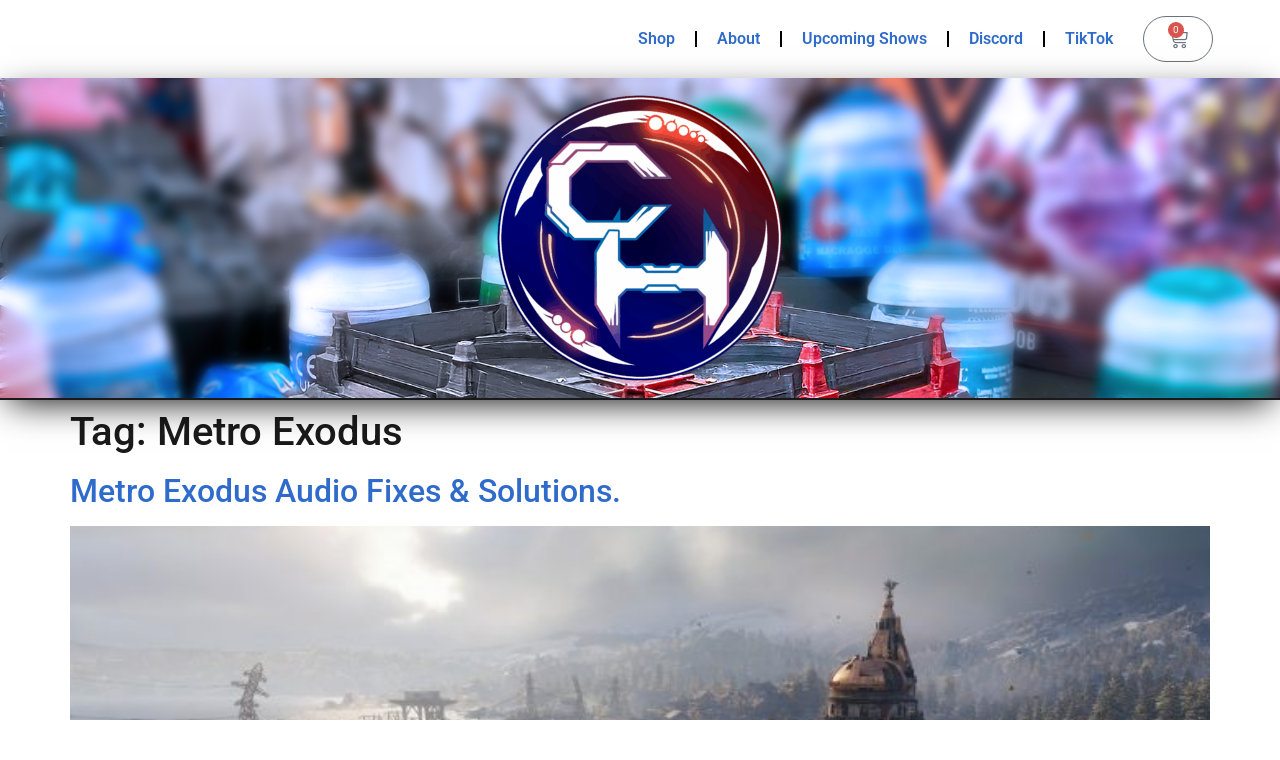

--- FILE ---
content_type: text/html; charset=UTF-8
request_url: https://chaoshour.com/tag/metro-exodus/
body_size: 13477
content:
<!doctype html>
<html lang="en-GB">
<head>
	<meta charset="UTF-8">
	<meta name="viewport" content="width=device-width, initial-scale=1">
	<link rel="profile" href="https://gmpg.org/xfn/11">
	<title>Metro Exodus &#8211; Chaos Hour</title>
<meta name='robots' content='max-image-preview:large' />
	<style>img:is([sizes="auto" i], [sizes^="auto," i]) { contain-intrinsic-size: 3000px 1500px }</style>
	<script>window._wca = window._wca || [];</script>
<link rel='dns-prefetch' href='//stats.wp.com' />
<link rel='dns-prefetch' href='//www.googletagmanager.com' />
<link rel="alternate" type="application/rss+xml" title="Chaos Hour &raquo; Feed" href="https://chaoshour.com/feed/" />
<link rel="alternate" type="application/rss+xml" title="Chaos Hour &raquo; Comments Feed" href="https://chaoshour.com/comments/feed/" />
<link rel="alternate" type="application/rss+xml" title="Chaos Hour &raquo; Metro Exodus Tag Feed" href="https://chaoshour.com/tag/metro-exodus/feed/" />
<script>
window._wpemojiSettings = {"baseUrl":"https:\/\/s.w.org\/images\/core\/emoji\/16.0.1\/72x72\/","ext":".png","svgUrl":"https:\/\/s.w.org\/images\/core\/emoji\/16.0.1\/svg\/","svgExt":".svg","source":{"concatemoji":"https:\/\/chaoshour.com\/wp-includes\/js\/wp-emoji-release.min.js?ver=6.8.3"}};
/*! This file is auto-generated */
!function(s,n){var o,i,e;function c(e){try{var t={supportTests:e,timestamp:(new Date).valueOf()};sessionStorage.setItem(o,JSON.stringify(t))}catch(e){}}function p(e,t,n){e.clearRect(0,0,e.canvas.width,e.canvas.height),e.fillText(t,0,0);var t=new Uint32Array(e.getImageData(0,0,e.canvas.width,e.canvas.height).data),a=(e.clearRect(0,0,e.canvas.width,e.canvas.height),e.fillText(n,0,0),new Uint32Array(e.getImageData(0,0,e.canvas.width,e.canvas.height).data));return t.every(function(e,t){return e===a[t]})}function u(e,t){e.clearRect(0,0,e.canvas.width,e.canvas.height),e.fillText(t,0,0);for(var n=e.getImageData(16,16,1,1),a=0;a<n.data.length;a++)if(0!==n.data[a])return!1;return!0}function f(e,t,n,a){switch(t){case"flag":return n(e,"\ud83c\udff3\ufe0f\u200d\u26a7\ufe0f","\ud83c\udff3\ufe0f\u200b\u26a7\ufe0f")?!1:!n(e,"\ud83c\udde8\ud83c\uddf6","\ud83c\udde8\u200b\ud83c\uddf6")&&!n(e,"\ud83c\udff4\udb40\udc67\udb40\udc62\udb40\udc65\udb40\udc6e\udb40\udc67\udb40\udc7f","\ud83c\udff4\u200b\udb40\udc67\u200b\udb40\udc62\u200b\udb40\udc65\u200b\udb40\udc6e\u200b\udb40\udc67\u200b\udb40\udc7f");case"emoji":return!a(e,"\ud83e\udedf")}return!1}function g(e,t,n,a){var r="undefined"!=typeof WorkerGlobalScope&&self instanceof WorkerGlobalScope?new OffscreenCanvas(300,150):s.createElement("canvas"),o=r.getContext("2d",{willReadFrequently:!0}),i=(o.textBaseline="top",o.font="600 32px Arial",{});return e.forEach(function(e){i[e]=t(o,e,n,a)}),i}function t(e){var t=s.createElement("script");t.src=e,t.defer=!0,s.head.appendChild(t)}"undefined"!=typeof Promise&&(o="wpEmojiSettingsSupports",i=["flag","emoji"],n.supports={everything:!0,everythingExceptFlag:!0},e=new Promise(function(e){s.addEventListener("DOMContentLoaded",e,{once:!0})}),new Promise(function(t){var n=function(){try{var e=JSON.parse(sessionStorage.getItem(o));if("object"==typeof e&&"number"==typeof e.timestamp&&(new Date).valueOf()<e.timestamp+604800&&"object"==typeof e.supportTests)return e.supportTests}catch(e){}return null}();if(!n){if("undefined"!=typeof Worker&&"undefined"!=typeof OffscreenCanvas&&"undefined"!=typeof URL&&URL.createObjectURL&&"undefined"!=typeof Blob)try{var e="postMessage("+g.toString()+"("+[JSON.stringify(i),f.toString(),p.toString(),u.toString()].join(",")+"));",a=new Blob([e],{type:"text/javascript"}),r=new Worker(URL.createObjectURL(a),{name:"wpTestEmojiSupports"});return void(r.onmessage=function(e){c(n=e.data),r.terminate(),t(n)})}catch(e){}c(n=g(i,f,p,u))}t(n)}).then(function(e){for(var t in e)n.supports[t]=e[t],n.supports.everything=n.supports.everything&&n.supports[t],"flag"!==t&&(n.supports.everythingExceptFlag=n.supports.everythingExceptFlag&&n.supports[t]);n.supports.everythingExceptFlag=n.supports.everythingExceptFlag&&!n.supports.flag,n.DOMReady=!1,n.readyCallback=function(){n.DOMReady=!0}}).then(function(){return e}).then(function(){var e;n.supports.everything||(n.readyCallback(),(e=n.source||{}).concatemoji?t(e.concatemoji):e.wpemoji&&e.twemoji&&(t(e.twemoji),t(e.wpemoji)))}))}((window,document),window._wpemojiSettings);
</script>
<style id='wp-emoji-styles-inline-css'>

	img.wp-smiley, img.emoji {
		display: inline !important;
		border: none !important;
		box-shadow: none !important;
		height: 1em !important;
		width: 1em !important;
		margin: 0 0.07em !important;
		vertical-align: -0.1em !important;
		background: none !important;
		padding: 0 !important;
	}
</style>
<link rel='stylesheet' id='wp-block-library-css' href='https://chaoshour.com/wp-includes/css/dist/block-library/style.min.css?ver=6.8.3' media='all' />
<link rel='stylesheet' id='mediaelement-css' href='https://chaoshour.com/wp-includes/js/mediaelement/mediaelementplayer-legacy.min.css?ver=4.2.17' media='all' />
<link rel='stylesheet' id='wp-mediaelement-css' href='https://chaoshour.com/wp-includes/js/mediaelement/wp-mediaelement.min.css?ver=6.8.3' media='all' />
<style id='jetpack-sharing-buttons-style-inline-css'>
.jetpack-sharing-buttons__services-list{display:flex;flex-direction:row;flex-wrap:wrap;gap:0;list-style-type:none;margin:5px;padding:0}.jetpack-sharing-buttons__services-list.has-small-icon-size{font-size:12px}.jetpack-sharing-buttons__services-list.has-normal-icon-size{font-size:16px}.jetpack-sharing-buttons__services-list.has-large-icon-size{font-size:24px}.jetpack-sharing-buttons__services-list.has-huge-icon-size{font-size:36px}@media print{.jetpack-sharing-buttons__services-list{display:none!important}}.editor-styles-wrapper .wp-block-jetpack-sharing-buttons{gap:0;padding-inline-start:0}ul.jetpack-sharing-buttons__services-list.has-background{padding:1.25em 2.375em}
</style>
<style id='global-styles-inline-css'>
:root{--wp--preset--aspect-ratio--square: 1;--wp--preset--aspect-ratio--4-3: 4/3;--wp--preset--aspect-ratio--3-4: 3/4;--wp--preset--aspect-ratio--3-2: 3/2;--wp--preset--aspect-ratio--2-3: 2/3;--wp--preset--aspect-ratio--16-9: 16/9;--wp--preset--aspect-ratio--9-16: 9/16;--wp--preset--color--black: #000000;--wp--preset--color--cyan-bluish-gray: #abb8c3;--wp--preset--color--white: #ffffff;--wp--preset--color--pale-pink: #f78da7;--wp--preset--color--vivid-red: #cf2e2e;--wp--preset--color--luminous-vivid-orange: #ff6900;--wp--preset--color--luminous-vivid-amber: #fcb900;--wp--preset--color--light-green-cyan: #7bdcb5;--wp--preset--color--vivid-green-cyan: #00d084;--wp--preset--color--pale-cyan-blue: #8ed1fc;--wp--preset--color--vivid-cyan-blue: #0693e3;--wp--preset--color--vivid-purple: #9b51e0;--wp--preset--gradient--vivid-cyan-blue-to-vivid-purple: linear-gradient(135deg,rgba(6,147,227,1) 0%,rgb(155,81,224) 100%);--wp--preset--gradient--light-green-cyan-to-vivid-green-cyan: linear-gradient(135deg,rgb(122,220,180) 0%,rgb(0,208,130) 100%);--wp--preset--gradient--luminous-vivid-amber-to-luminous-vivid-orange: linear-gradient(135deg,rgba(252,185,0,1) 0%,rgba(255,105,0,1) 100%);--wp--preset--gradient--luminous-vivid-orange-to-vivid-red: linear-gradient(135deg,rgba(255,105,0,1) 0%,rgb(207,46,46) 100%);--wp--preset--gradient--very-light-gray-to-cyan-bluish-gray: linear-gradient(135deg,rgb(238,238,238) 0%,rgb(169,184,195) 100%);--wp--preset--gradient--cool-to-warm-spectrum: linear-gradient(135deg,rgb(74,234,220) 0%,rgb(151,120,209) 20%,rgb(207,42,186) 40%,rgb(238,44,130) 60%,rgb(251,105,98) 80%,rgb(254,248,76) 100%);--wp--preset--gradient--blush-light-purple: linear-gradient(135deg,rgb(255,206,236) 0%,rgb(152,150,240) 100%);--wp--preset--gradient--blush-bordeaux: linear-gradient(135deg,rgb(254,205,165) 0%,rgb(254,45,45) 50%,rgb(107,0,62) 100%);--wp--preset--gradient--luminous-dusk: linear-gradient(135deg,rgb(255,203,112) 0%,rgb(199,81,192) 50%,rgb(65,88,208) 100%);--wp--preset--gradient--pale-ocean: linear-gradient(135deg,rgb(255,245,203) 0%,rgb(182,227,212) 50%,rgb(51,167,181) 100%);--wp--preset--gradient--electric-grass: linear-gradient(135deg,rgb(202,248,128) 0%,rgb(113,206,126) 100%);--wp--preset--gradient--midnight: linear-gradient(135deg,rgb(2,3,129) 0%,rgb(40,116,252) 100%);--wp--preset--font-size--small: 13px;--wp--preset--font-size--medium: 20px;--wp--preset--font-size--large: 36px;--wp--preset--font-size--x-large: 42px;--wp--preset--spacing--20: 0.44rem;--wp--preset--spacing--30: 0.67rem;--wp--preset--spacing--40: 1rem;--wp--preset--spacing--50: 1.5rem;--wp--preset--spacing--60: 2.25rem;--wp--preset--spacing--70: 3.38rem;--wp--preset--spacing--80: 5.06rem;--wp--preset--shadow--natural: 6px 6px 9px rgba(0, 0, 0, 0.2);--wp--preset--shadow--deep: 12px 12px 50px rgba(0, 0, 0, 0.4);--wp--preset--shadow--sharp: 6px 6px 0px rgba(0, 0, 0, 0.2);--wp--preset--shadow--outlined: 6px 6px 0px -3px rgba(255, 255, 255, 1), 6px 6px rgba(0, 0, 0, 1);--wp--preset--shadow--crisp: 6px 6px 0px rgba(0, 0, 0, 1);}:root { --wp--style--global--content-size: 800px;--wp--style--global--wide-size: 1200px; }:where(body) { margin: 0; }.wp-site-blocks > .alignleft { float: left; margin-right: 2em; }.wp-site-blocks > .alignright { float: right; margin-left: 2em; }.wp-site-blocks > .aligncenter { justify-content: center; margin-left: auto; margin-right: auto; }:where(.wp-site-blocks) > * { margin-block-start: 24px; margin-block-end: 0; }:where(.wp-site-blocks) > :first-child { margin-block-start: 0; }:where(.wp-site-blocks) > :last-child { margin-block-end: 0; }:root { --wp--style--block-gap: 24px; }:root :where(.is-layout-flow) > :first-child{margin-block-start: 0;}:root :where(.is-layout-flow) > :last-child{margin-block-end: 0;}:root :where(.is-layout-flow) > *{margin-block-start: 24px;margin-block-end: 0;}:root :where(.is-layout-constrained) > :first-child{margin-block-start: 0;}:root :where(.is-layout-constrained) > :last-child{margin-block-end: 0;}:root :where(.is-layout-constrained) > *{margin-block-start: 24px;margin-block-end: 0;}:root :where(.is-layout-flex){gap: 24px;}:root :where(.is-layout-grid){gap: 24px;}.is-layout-flow > .alignleft{float: left;margin-inline-start: 0;margin-inline-end: 2em;}.is-layout-flow > .alignright{float: right;margin-inline-start: 2em;margin-inline-end: 0;}.is-layout-flow > .aligncenter{margin-left: auto !important;margin-right: auto !important;}.is-layout-constrained > .alignleft{float: left;margin-inline-start: 0;margin-inline-end: 2em;}.is-layout-constrained > .alignright{float: right;margin-inline-start: 2em;margin-inline-end: 0;}.is-layout-constrained > .aligncenter{margin-left: auto !important;margin-right: auto !important;}.is-layout-constrained > :where(:not(.alignleft):not(.alignright):not(.alignfull)){max-width: var(--wp--style--global--content-size);margin-left: auto !important;margin-right: auto !important;}.is-layout-constrained > .alignwide{max-width: var(--wp--style--global--wide-size);}body .is-layout-flex{display: flex;}.is-layout-flex{flex-wrap: wrap;align-items: center;}.is-layout-flex > :is(*, div){margin: 0;}body .is-layout-grid{display: grid;}.is-layout-grid > :is(*, div){margin: 0;}body{padding-top: 0px;padding-right: 0px;padding-bottom: 0px;padding-left: 0px;}a:where(:not(.wp-element-button)){text-decoration: underline;}:root :where(.wp-element-button, .wp-block-button__link){background-color: #32373c;border-width: 0;color: #fff;font-family: inherit;font-size: inherit;line-height: inherit;padding: calc(0.667em + 2px) calc(1.333em + 2px);text-decoration: none;}.has-black-color{color: var(--wp--preset--color--black) !important;}.has-cyan-bluish-gray-color{color: var(--wp--preset--color--cyan-bluish-gray) !important;}.has-white-color{color: var(--wp--preset--color--white) !important;}.has-pale-pink-color{color: var(--wp--preset--color--pale-pink) !important;}.has-vivid-red-color{color: var(--wp--preset--color--vivid-red) !important;}.has-luminous-vivid-orange-color{color: var(--wp--preset--color--luminous-vivid-orange) !important;}.has-luminous-vivid-amber-color{color: var(--wp--preset--color--luminous-vivid-amber) !important;}.has-light-green-cyan-color{color: var(--wp--preset--color--light-green-cyan) !important;}.has-vivid-green-cyan-color{color: var(--wp--preset--color--vivid-green-cyan) !important;}.has-pale-cyan-blue-color{color: var(--wp--preset--color--pale-cyan-blue) !important;}.has-vivid-cyan-blue-color{color: var(--wp--preset--color--vivid-cyan-blue) !important;}.has-vivid-purple-color{color: var(--wp--preset--color--vivid-purple) !important;}.has-black-background-color{background-color: var(--wp--preset--color--black) !important;}.has-cyan-bluish-gray-background-color{background-color: var(--wp--preset--color--cyan-bluish-gray) !important;}.has-white-background-color{background-color: var(--wp--preset--color--white) !important;}.has-pale-pink-background-color{background-color: var(--wp--preset--color--pale-pink) !important;}.has-vivid-red-background-color{background-color: var(--wp--preset--color--vivid-red) !important;}.has-luminous-vivid-orange-background-color{background-color: var(--wp--preset--color--luminous-vivid-orange) !important;}.has-luminous-vivid-amber-background-color{background-color: var(--wp--preset--color--luminous-vivid-amber) !important;}.has-light-green-cyan-background-color{background-color: var(--wp--preset--color--light-green-cyan) !important;}.has-vivid-green-cyan-background-color{background-color: var(--wp--preset--color--vivid-green-cyan) !important;}.has-pale-cyan-blue-background-color{background-color: var(--wp--preset--color--pale-cyan-blue) !important;}.has-vivid-cyan-blue-background-color{background-color: var(--wp--preset--color--vivid-cyan-blue) !important;}.has-vivid-purple-background-color{background-color: var(--wp--preset--color--vivid-purple) !important;}.has-black-border-color{border-color: var(--wp--preset--color--black) !important;}.has-cyan-bluish-gray-border-color{border-color: var(--wp--preset--color--cyan-bluish-gray) !important;}.has-white-border-color{border-color: var(--wp--preset--color--white) !important;}.has-pale-pink-border-color{border-color: var(--wp--preset--color--pale-pink) !important;}.has-vivid-red-border-color{border-color: var(--wp--preset--color--vivid-red) !important;}.has-luminous-vivid-orange-border-color{border-color: var(--wp--preset--color--luminous-vivid-orange) !important;}.has-luminous-vivid-amber-border-color{border-color: var(--wp--preset--color--luminous-vivid-amber) !important;}.has-light-green-cyan-border-color{border-color: var(--wp--preset--color--light-green-cyan) !important;}.has-vivid-green-cyan-border-color{border-color: var(--wp--preset--color--vivid-green-cyan) !important;}.has-pale-cyan-blue-border-color{border-color: var(--wp--preset--color--pale-cyan-blue) !important;}.has-vivid-cyan-blue-border-color{border-color: var(--wp--preset--color--vivid-cyan-blue) !important;}.has-vivid-purple-border-color{border-color: var(--wp--preset--color--vivid-purple) !important;}.has-vivid-cyan-blue-to-vivid-purple-gradient-background{background: var(--wp--preset--gradient--vivid-cyan-blue-to-vivid-purple) !important;}.has-light-green-cyan-to-vivid-green-cyan-gradient-background{background: var(--wp--preset--gradient--light-green-cyan-to-vivid-green-cyan) !important;}.has-luminous-vivid-amber-to-luminous-vivid-orange-gradient-background{background: var(--wp--preset--gradient--luminous-vivid-amber-to-luminous-vivid-orange) !important;}.has-luminous-vivid-orange-to-vivid-red-gradient-background{background: var(--wp--preset--gradient--luminous-vivid-orange-to-vivid-red) !important;}.has-very-light-gray-to-cyan-bluish-gray-gradient-background{background: var(--wp--preset--gradient--very-light-gray-to-cyan-bluish-gray) !important;}.has-cool-to-warm-spectrum-gradient-background{background: var(--wp--preset--gradient--cool-to-warm-spectrum) !important;}.has-blush-light-purple-gradient-background{background: var(--wp--preset--gradient--blush-light-purple) !important;}.has-blush-bordeaux-gradient-background{background: var(--wp--preset--gradient--blush-bordeaux) !important;}.has-luminous-dusk-gradient-background{background: var(--wp--preset--gradient--luminous-dusk) !important;}.has-pale-ocean-gradient-background{background: var(--wp--preset--gradient--pale-ocean) !important;}.has-electric-grass-gradient-background{background: var(--wp--preset--gradient--electric-grass) !important;}.has-midnight-gradient-background{background: var(--wp--preset--gradient--midnight) !important;}.has-small-font-size{font-size: var(--wp--preset--font-size--small) !important;}.has-medium-font-size{font-size: var(--wp--preset--font-size--medium) !important;}.has-large-font-size{font-size: var(--wp--preset--font-size--large) !important;}.has-x-large-font-size{font-size: var(--wp--preset--font-size--x-large) !important;}
:root :where(.wp-block-pullquote){font-size: 1.5em;line-height: 1.6;}
</style>
<link rel='stylesheet' id='woocommerce-layout-css' href='https://chaoshour.com/wp-content/plugins/woocommerce/assets/css/woocommerce-layout.css?ver=10.4.3' media='all' />
<style id='woocommerce-layout-inline-css'>

	.infinite-scroll .woocommerce-pagination {
		display: none;
	}
</style>
<link rel='stylesheet' id='woocommerce-smallscreen-css' href='https://chaoshour.com/wp-content/plugins/woocommerce/assets/css/woocommerce-smallscreen.css?ver=10.4.3' media='only screen and (max-width: 768px)' />
<link rel='stylesheet' id='woocommerce-general-css' href='https://chaoshour.com/wp-content/plugins/woocommerce/assets/css/woocommerce.css?ver=10.4.3' media='all' />
<style id='woocommerce-inline-inline-css'>
.woocommerce form .form-row .required { visibility: visible; }
</style>
<link rel='stylesheet' id='wp-components-css' href='https://chaoshour.com/wp-includes/css/dist/components/style.min.css?ver=6.8.3' media='all' />
<link rel='stylesheet' id='godaddy-styles-css' href='https://chaoshour.com/wp-content/mu-plugins/vendor/wpex/godaddy-launch/includes/Dependencies/GoDaddy/Styles/build/latest.css?ver=2.0.2' media='all' />
<link rel='stylesheet' id='hello-elementor-css' href='https://chaoshour.com/wp-content/themes/hello-elementor/assets/css/reset.css?ver=3.4.5' media='all' />
<link rel='stylesheet' id='hello-elementor-theme-style-css' href='https://chaoshour.com/wp-content/themes/hello-elementor/assets/css/theme.css?ver=3.4.5' media='all' />
<link rel='stylesheet' id='hello-elementor-header-footer-css' href='https://chaoshour.com/wp-content/themes/hello-elementor/assets/css/header-footer.css?ver=3.4.5' media='all' />
<link rel='stylesheet' id='elementor-frontend-css' href='https://chaoshour.com/wp-content/plugins/elementor/assets/css/frontend.min.css?ver=3.34.1' media='all' />
<link rel='stylesheet' id='widget-nav-menu-css' href='https://chaoshour.com/wp-content/plugins/elementor-pro/assets/css/widget-nav-menu.min.css?ver=3.34.0' media='all' />
<link rel='stylesheet' id='widget-woocommerce-menu-cart-css' href='https://chaoshour.com/wp-content/plugins/elementor-pro/assets/css/widget-woocommerce-menu-cart.min.css?ver=3.34.0' media='all' />
<link rel='stylesheet' id='widget-image-css' href='https://chaoshour.com/wp-content/plugins/elementor/assets/css/widget-image.min.css?ver=3.34.1' media='all' />
<link rel='stylesheet' id='widget-heading-css' href='https://chaoshour.com/wp-content/plugins/elementor/assets/css/widget-heading.min.css?ver=3.34.1' media='all' />
<link rel='stylesheet' id='widget-form-css' href='https://chaoshour.com/wp-content/plugins/elementor-pro/assets/css/widget-form.min.css?ver=3.34.0' media='all' />
<link rel='stylesheet' id='widget-social-icons-css' href='https://chaoshour.com/wp-content/plugins/elementor/assets/css/widget-social-icons.min.css?ver=3.34.1' media='all' />
<link rel='stylesheet' id='e-apple-webkit-css' href='https://chaoshour.com/wp-content/plugins/elementor/assets/css/conditionals/apple-webkit.min.css?ver=3.34.1' media='all' />
<link rel='stylesheet' id='elementor-icons-css' href='https://chaoshour.com/wp-content/plugins/elementor/assets/lib/eicons/css/elementor-icons.min.css?ver=5.45.0' media='all' />
<link rel='stylesheet' id='elementor-post-7230-css' href='https://chaoshour.com/wp-content/uploads/elementor/css/post-7230.css?ver=1768406011' media='all' />
<link rel='stylesheet' id='font-awesome-5-all-css' href='https://chaoshour.com/wp-content/plugins/elementor/assets/lib/font-awesome/css/all.min.css?ver=3.34.1' media='all' />
<link rel='stylesheet' id='font-awesome-4-shim-css' href='https://chaoshour.com/wp-content/plugins/elementor/assets/lib/font-awesome/css/v4-shims.min.css?ver=3.34.1' media='all' />
<link rel='stylesheet' id='elementor-post-8047-css' href='https://chaoshour.com/wp-content/uploads/elementor/css/post-8047.css?ver=1768406011' media='all' />
<link rel='stylesheet' id='elementor-post-8061-css' href='https://chaoshour.com/wp-content/uploads/elementor/css/post-8061.css?ver=1768406011' media='all' />
<link rel='stylesheet' id='elementor-gf-local-roboto-css' href='https://chaoshour.com/wp-content/uploads/elementor/google-fonts/css/roboto.css?ver=1742233699' media='all' />
<link rel='stylesheet' id='elementor-gf-local-robotoslab-css' href='https://chaoshour.com/wp-content/uploads/elementor/google-fonts/css/robotoslab.css?ver=1742233708' media='all' />
<link rel='stylesheet' id='elementor-gf-bungee-css' href='https://fonts.googleapis.com/css?family=Bungee:100,100italic,200,200italic,300,300italic,400,400italic,500,500italic,600,600italic,700,700italic,800,800italic,900,900italic&#038;display=auto' media='all' />
<link rel='stylesheet' id='elementor-icons-shared-0-css' href='https://chaoshour.com/wp-content/plugins/elementor/assets/lib/font-awesome/css/fontawesome.min.css?ver=5.15.3' media='all' />
<link rel='stylesheet' id='elementor-icons-fa-solid-css' href='https://chaoshour.com/wp-content/plugins/elementor/assets/lib/font-awesome/css/solid.min.css?ver=5.15.3' media='all' />
<link rel='stylesheet' id='elementor-icons-fa-brands-css' href='https://chaoshour.com/wp-content/plugins/elementor/assets/lib/font-awesome/css/brands.min.css?ver=5.15.3' media='all' />
<script src="https://chaoshour.com/wp-includes/js/jquery/jquery.min.js?ver=3.7.1" id="jquery-core-js"></script>
<script src="https://chaoshour.com/wp-includes/js/jquery/jquery-migrate.min.js?ver=3.4.1" id="jquery-migrate-js"></script>
<script src="https://chaoshour.com/wp-content/plugins/woocommerce/assets/js/jquery-blockui/jquery.blockUI.min.js?ver=2.7.0-wc.10.4.3" id="wc-jquery-blockui-js" data-wp-strategy="defer"></script>
<script id="wc-add-to-cart-js-extra">
var wc_add_to_cart_params = {"ajax_url":"\/wp-admin\/admin-ajax.php","wc_ajax_url":"\/?wc-ajax=%%endpoint%%","i18n_view_cart":"View basket","cart_url":"https:\/\/chaoshour.com\/basket\/","is_cart":"","cart_redirect_after_add":"yes"};
</script>
<script src="https://chaoshour.com/wp-content/plugins/woocommerce/assets/js/frontend/add-to-cart.min.js?ver=10.4.3" id="wc-add-to-cart-js" defer data-wp-strategy="defer"></script>
<script src="https://chaoshour.com/wp-content/plugins/woocommerce/assets/js/js-cookie/js.cookie.min.js?ver=2.1.4-wc.10.4.3" id="wc-js-cookie-js" data-wp-strategy="defer"></script>
<script id="WCPAY_ASSETS-js-extra">
var wcpayAssets = {"url":"https:\/\/chaoshour.com\/wp-content\/plugins\/woocommerce-payments\/dist\/"};
</script>
<script src="https://stats.wp.com/s-202603.js" id="woocommerce-analytics-js" defer data-wp-strategy="defer"></script>
<script src="https://chaoshour.com/wp-content/plugins/elementor/assets/lib/font-awesome/js/v4-shims.min.js?ver=3.34.1" id="font-awesome-4-shim-js"></script>

<!-- Google tag (gtag.js) snippet added by Site Kit -->
<!-- Google Analytics snippet added by Site Kit -->
<script src="https://www.googletagmanager.com/gtag/js?id=GT-NBXS9KR" id="google_gtagjs-js" async></script>
<script id="google_gtagjs-js-after">
window.dataLayer = window.dataLayer || [];function gtag(){dataLayer.push(arguments);}
gtag("set","linker",{"domains":["chaoshour.com"]});
gtag("js", new Date());
gtag("set", "developer_id.dZTNiMT", true);
gtag("config", "GT-NBXS9KR");
 window._googlesitekit = window._googlesitekit || {}; window._googlesitekit.throttledEvents = []; window._googlesitekit.gtagEvent = (name, data) => { var key = JSON.stringify( { name, data } ); if ( !! window._googlesitekit.throttledEvents[ key ] ) { return; } window._googlesitekit.throttledEvents[ key ] = true; setTimeout( () => { delete window._googlesitekit.throttledEvents[ key ]; }, 5 ); gtag( "event", name, { ...data, event_source: "site-kit" } ); };
</script>
<link rel="https://api.w.org/" href="https://chaoshour.com/wp-json/" /><link rel="alternate" title="JSON" type="application/json" href="https://chaoshour.com/wp-json/wp/v2/tags/980" /><link rel="EditURI" type="application/rsd+xml" title="RSD" href="https://chaoshour.com/xmlrpc.php?rsd" />
<meta name="generator" content="WordPress 6.8.3" />
<meta name="generator" content="WooCommerce 10.4.3" />
<meta name="generator" content="Site Kit by Google 1.170.0" />	<style>img#wpstats{display:none}</style>
		<meta name="description" content="If you&#039;re playing the Latest Metro Exodus on PS4, XBox One or PC Then we can help you resolve any and all Audio Issues you may have. %">
	<noscript><style>.woocommerce-product-gallery{ opacity: 1 !important; }</style></noscript>
	<meta name="generator" content="Elementor 3.34.1; features: additional_custom_breakpoints; settings: css_print_method-external, google_font-enabled, font_display-auto">
<link rel="icon" href="https://chaoshour.com/wp-content/uploads/2018/04/cropped-SiteLogoLarge-1-32x32.png" sizes="32x32" />
<link rel="icon" href="https://chaoshour.com/wp-content/uploads/2018/04/cropped-SiteLogoLarge-1-192x192.png" sizes="192x192" />
<link rel="apple-touch-icon" href="https://chaoshour.com/wp-content/uploads/2018/04/cropped-SiteLogoLarge-1-180x180.png" />
<meta name="msapplication-TileImage" content="https://chaoshour.com/wp-content/uploads/2018/04/cropped-SiteLogoLarge-1-270x270.png" />
		<style id="wp-custom-css">
			.class-name {div.product
background-color: #1CBD24;
}		</style>
		</head>
<body class="archive tag tag-metro-exodus tag-980 wp-custom-logo wp-embed-responsive wp-theme-hello-elementor theme-hello-elementor woocommerce-no-js hello-elementor-default elementor-default elementor-kit-7230">


<a class="skip-link screen-reader-text" href="#content">Skip to content</a>

		<header data-elementor-type="header" data-elementor-id="8047" class="elementor elementor-8047 elementor-location-header" data-elementor-post-type="elementor_library">
					<section class="elementor-section elementor-top-section elementor-element elementor-element-196f1bf elementor-section-full_width elementor-section-height-default elementor-section-height-default" data-id="196f1bf" data-element_type="section">
							<div class="elementor-background-overlay"></div>
							<div class="elementor-container elementor-column-gap-default">
					<div class="elementor-column elementor-col-100 elementor-top-column elementor-element elementor-element-4311b4d" data-id="4311b4d" data-element_type="column">
			<div class="elementor-widget-wrap elementor-element-populated">
						<div class="elementor-element elementor-element-6e934da elementor-nav-menu__align-end elementor-widget__width-initial elementor-widget-tablet__width-initial elementor-widget-mobile__width-initial elementor-nav-menu--dropdown-tablet elementor-nav-menu__text-align-aside elementor-nav-menu--toggle elementor-nav-menu--burger elementor-widget elementor-widget-nav-menu" data-id="6e934da" data-element_type="widget" data-settings="{&quot;layout&quot;:&quot;horizontal&quot;,&quot;submenu_icon&quot;:{&quot;value&quot;:&quot;&lt;i class=\&quot;fas fa-caret-down\&quot; aria-hidden=\&quot;true\&quot;&gt;&lt;\/i&gt;&quot;,&quot;library&quot;:&quot;fa-solid&quot;},&quot;toggle&quot;:&quot;burger&quot;}" data-widget_type="nav-menu.default">
				<div class="elementor-widget-container">
								<nav aria-label="Menu" class="elementor-nav-menu--main elementor-nav-menu__container elementor-nav-menu--layout-horizontal e--pointer-underline e--animation-fade">
				<ul id="menu-1-6e934da" class="elementor-nav-menu"><li class="menu-item menu-item-type-post_type menu-item-object-page menu-item-8567"><a href="https://chaoshour.com/shop/" class="elementor-item">Shop</a></li>
<li class="menu-item menu-item-type-post_type menu-item-object-page menu-item-8054"><a href="https://chaoshour.com/about-chaos-hour/" class="elementor-item">About</a></li>
<li class="menu-item menu-item-type-post_type menu-item-object-page menu-item-8049"><a href="https://chaoshour.com/shows/" class="elementor-item">Upcoming Shows</a></li>
<li class="menu-item menu-item-type-custom menu-item-object-custom menu-item-8052"><a href="https://discord.gg/UJmh2jSN" class="elementor-item">Discord</a></li>
<li class="menu-item menu-item-type-custom menu-item-object-custom menu-item-8053"><a href="https://www.tiktok.com/@chaos_hour" class="elementor-item">TikTok</a></li>
</ul>			</nav>
					<div class="elementor-menu-toggle" role="button" tabindex="0" aria-label="Menu Toggle" aria-expanded="false">
			<i aria-hidden="true" role="presentation" class="elementor-menu-toggle__icon--open eicon-menu-bar"></i><i aria-hidden="true" role="presentation" class="elementor-menu-toggle__icon--close eicon-close"></i>		</div>
					<nav class="elementor-nav-menu--dropdown elementor-nav-menu__container" aria-hidden="true">
				<ul id="menu-2-6e934da" class="elementor-nav-menu"><li class="menu-item menu-item-type-post_type menu-item-object-page menu-item-8567"><a href="https://chaoshour.com/shop/" class="elementor-item" tabindex="-1">Shop</a></li>
<li class="menu-item menu-item-type-post_type menu-item-object-page menu-item-8054"><a href="https://chaoshour.com/about-chaos-hour/" class="elementor-item" tabindex="-1">About</a></li>
<li class="menu-item menu-item-type-post_type menu-item-object-page menu-item-8049"><a href="https://chaoshour.com/shows/" class="elementor-item" tabindex="-1">Upcoming Shows</a></li>
<li class="menu-item menu-item-type-custom menu-item-object-custom menu-item-8052"><a href="https://discord.gg/UJmh2jSN" class="elementor-item" tabindex="-1">Discord</a></li>
<li class="menu-item menu-item-type-custom menu-item-object-custom menu-item-8053"><a href="https://www.tiktok.com/@chaos_hour" class="elementor-item" tabindex="-1">TikTok</a></li>
</ul>			</nav>
						</div>
				</div>
				<div class="elementor-element elementor-element-0ba3e53 elementor-widget__width-initial elementor-widget-tablet__width-initial elementor-widget-mobile__width-initial toggle-icon--cart-medium elementor-menu-cart--items-indicator-bubble elementor-menu-cart--cart-type-side-cart elementor-menu-cart--show-remove-button-yes elementor-widget elementor-widget-woocommerce-menu-cart" data-id="0ba3e53" data-element_type="widget" data-settings="{&quot;automatically_open_cart&quot;:&quot;yes&quot;,&quot;cart_type&quot;:&quot;side-cart&quot;,&quot;open_cart&quot;:&quot;click&quot;}" data-widget_type="woocommerce-menu-cart.default">
				<div class="elementor-widget-container">
							<div class="elementor-menu-cart__wrapper">
							<div class="elementor-menu-cart__toggle_wrapper">
					<div class="elementor-menu-cart__container elementor-lightbox" aria-hidden="true">
						<div class="elementor-menu-cart__main" aria-hidden="true">
									<div class="elementor-menu-cart__close-button">
					</div>
									<div class="widget_shopping_cart_content">
															</div>
						</div>
					</div>
							<div class="elementor-menu-cart__toggle elementor-button-wrapper">
			<a id="elementor-menu-cart__toggle_button" href="#" class="elementor-menu-cart__toggle_button elementor-button elementor-size-sm" aria-expanded="false">
				<span class="elementor-button-text"><span class="woocommerce-Price-amount amount"><bdi><span class="woocommerce-Price-currencySymbol">&pound;</span>0.00</bdi></span></span>
				<span class="elementor-button-icon">
					<span class="elementor-button-icon-qty" data-counter="0">0</span>
					<i class="eicon-cart-medium"></i>					<span class="elementor-screen-only">Basket</span>
				</span>
			</a>
		</div>
						</div>
					</div> <!-- close elementor-menu-cart__wrapper -->
						</div>
				</div>
					</div>
		</div>
					</div>
		</section>
				<section class="elementor-section elementor-top-section elementor-element elementor-element-3f9d145 elementor-section-full_width elementor-section-height-default elementor-section-height-default" data-id="3f9d145" data-element_type="section" data-settings="{&quot;background_background&quot;:&quot;classic&quot;}">
						<div class="elementor-container elementor-column-gap-default">
					<div class="elementor-column elementor-col-100 elementor-top-column elementor-element elementor-element-6aefeac" data-id="6aefeac" data-element_type="column">
			<div class="elementor-widget-wrap elementor-element-populated">
						<div class="elementor-element elementor-element-f648281 elementor-widget elementor-widget-theme-site-logo elementor-widget-image" data-id="f648281" data-element_type="widget" data-widget_type="theme-site-logo.default">
				<div class="elementor-widget-container">
											<a href="https://chaoshour.com">
			<img width="300" height="300" src="https://chaoshour.com/wp-content/uploads/2024/06/2024-Logo-v1-300x300.png" class="attachment-medium size-medium wp-image-7735" alt="" srcset="https://chaoshour.com/wp-content/uploads/2024/06/2024-Logo-v1-300x300.png 300w, https://chaoshour.com/wp-content/uploads/2024/06/2024-Logo-v1-100x100.png 100w, https://chaoshour.com/wp-content/uploads/2024/06/2024-Logo-v1-600x600.png 600w, https://chaoshour.com/wp-content/uploads/2024/06/2024-Logo-v1-650x650.png 650w, https://chaoshour.com/wp-content/uploads/2024/06/2024-Logo-v1-150x150.png 150w, https://chaoshour.com/wp-content/uploads/2024/06/2024-Logo-v1-768x768.png 768w, https://chaoshour.com/wp-content/uploads/2024/06/2024-Logo-v1-1536x1536.png 1536w, https://chaoshour.com/wp-content/uploads/2024/06/2024-Logo-v1-2048x2048.png 2048w" sizes="(max-width: 300px) 100vw, 300px" />				</a>
											</div>
				</div>
					</div>
		</div>
					</div>
		</section>
				</header>
		<main id="content" class="site-main">

			<div class="page-header">
			<h1 class="entry-title">Tag: <span>Metro Exodus</span></h1>		</div>
	
	<div class="page-content">
					<article class="post">
				<h2 class="entry-title"><a href="https://chaoshour.com/games/fixes/metro-exodus-pc-ps4-xbox-one-audio-sound-error-fix/">Metro Exodus Audio Fixes &#038; Solutions.</a></h2><a href="https://chaoshour.com/games/fixes/metro-exodus-pc-ps4-xbox-one-audio-sound-error-fix/"><img width="650" height="366" src="https://chaoshour.com/wp-content/uploads/2019/02/metro3-1024x576.jpg" class="attachment-large size-large wp-post-image" alt="" decoding="async" srcset="https://chaoshour.com/wp-content/uploads/2019/02/metro3-1024x576.jpg 1024w, https://chaoshour.com/wp-content/uploads/2019/02/metro3-600x338.jpg 600w, https://chaoshour.com/wp-content/uploads/2019/02/metro3-300x169.jpg 300w, https://chaoshour.com/wp-content/uploads/2019/02/metro3-768x432.jpg 768w, https://chaoshour.com/wp-content/uploads/2019/02/metro3-696x392.jpg 696w, https://chaoshour.com/wp-content/uploads/2019/02/metro3-1068x601.jpg 1068w, https://chaoshour.com/wp-content/uploads/2019/02/metro3-747x420.jpg 747w, https://chaoshour.com/wp-content/uploads/2019/02/metro3.jpg 1920w" sizes="(max-width: 650px) 100vw, 650px" /></a><p>If you&#8217;re excited to power up and explore the world of the beautiful and haunting world of Metro Exodus then you&#8217;re not alone. Although today we&#8217;re going to be talking about everything and anything regarding Metro Exodus Audio and Sound on PC, PS4 and XBox One. Metro Exodus Audio Fixes We&#8217;ve reached a point in [&hellip;]</p>
			</article>
					<article class="post">
				<h2 class="entry-title"><a href="https://chaoshour.com/games/fixes/metro-exodus-pc-ps4-xbox-one-frame-rate-fps/">Boost your Frame Rate &#038; FPS For Metro Exodus | PS4, XB1 and PC.</a></h2><a href="https://chaoshour.com/games/fixes/metro-exodus-pc-ps4-xbox-one-frame-rate-fps/"><img width="650" height="366" src="https://chaoshour.com/wp-content/uploads/2019/02/metro5-1024x576.jpg" class="attachment-large size-large wp-post-image" alt="" decoding="async" srcset="https://chaoshour.com/wp-content/uploads/2019/02/metro5-1024x576.jpg 1024w, https://chaoshour.com/wp-content/uploads/2019/02/metro5-600x338.jpg 600w, https://chaoshour.com/wp-content/uploads/2019/02/metro5-300x169.jpg 300w, https://chaoshour.com/wp-content/uploads/2019/02/metro5-768x432.jpg 768w, https://chaoshour.com/wp-content/uploads/2019/02/metro5-696x392.jpg 696w, https://chaoshour.com/wp-content/uploads/2019/02/metro5-1068x601.jpg 1068w, https://chaoshour.com/wp-content/uploads/2019/02/metro5-747x420.jpg 747w, https://chaoshour.com/wp-content/uploads/2019/02/metro5.jpg 1920w" sizes="(max-width: 650px) 100vw, 650px" /></a><p>Metro Exodus is one of the greatest looking games to fall upon us this 2019. So it&#8217;s important that your XBox One, PS4 or Gaming PC is up to scratch. This will help ensure that your Metro Exodus Frame Rate &amp; FPS are high and stable while you enjoy your game play. Metro Exodus Frame [&hellip;]</p>
			</article>
					<article class="post">
				<h2 class="entry-title"><a href="https://chaoshour.com/games/fixes/metro-exodus-pc-ps4-xbox-one-lag-ping-lagging/">How to Resolve and Improve your Metro Exodus Lag | All Formats Guide</a></h2><a href="https://chaoshour.com/games/fixes/metro-exodus-pc-ps4-xbox-one-lag-ping-lagging/"><img width="650" height="366" src="https://chaoshour.com/wp-content/uploads/2019/02/metro1-1024x576.jpg" class="attachment-large size-large wp-post-image" alt="" decoding="async" loading="lazy" srcset="https://chaoshour.com/wp-content/uploads/2019/02/metro1-1024x576.jpg 1024w, https://chaoshour.com/wp-content/uploads/2019/02/metro1-600x338.jpg 600w, https://chaoshour.com/wp-content/uploads/2019/02/metro1-300x169.jpg 300w, https://chaoshour.com/wp-content/uploads/2019/02/metro1-768x432.jpg 768w, https://chaoshour.com/wp-content/uploads/2019/02/metro1-696x392.jpg 696w, https://chaoshour.com/wp-content/uploads/2019/02/metro1-1068x601.jpg 1068w, https://chaoshour.com/wp-content/uploads/2019/02/metro1-747x420.jpg 747w, https://chaoshour.com/wp-content/uploads/2019/02/metro1.jpg 1920w" sizes="auto, (max-width: 650px) 100vw, 650px" /></a><p>Metro Exodus has limited Online capability however. Background processes and applications may still cause your Metro Exodus to Lag and drop frames while you&#8217;re playing. So follow this guide to help isolate the issue and resolve it. Metro Exodus Lagging and Latency Fix Guide It&#8217;s the bane of Gamers everywhere and we&#8217;re almost certain everyone [&hellip;]</p>
			</article>
					<article class="post">
				<h2 class="entry-title"><a href="https://chaoshour.com/games/fixes/metro-exodus-pc-ps4-xbox-one-crashing-freezing-fix-repair-guide/">Metro Exodus Crashing &#038; Freezing? | Troubleshooting Guide Fixes</a></h2><a href="https://chaoshour.com/games/fixes/metro-exodus-pc-ps4-xbox-one-crashing-freezing-fix-repair-guide/"><img width="650" height="366" src="https://chaoshour.com/wp-content/uploads/2019/02/metro2-1024x576.jpg" class="attachment-large size-large wp-post-image" alt="" decoding="async" loading="lazy" srcset="https://chaoshour.com/wp-content/uploads/2019/02/metro2-1024x576.jpg 1024w, https://chaoshour.com/wp-content/uploads/2019/02/metro2-600x338.jpg 600w, https://chaoshour.com/wp-content/uploads/2019/02/metro2-300x169.jpg 300w, https://chaoshour.com/wp-content/uploads/2019/02/metro2-768x432.jpg 768w, https://chaoshour.com/wp-content/uploads/2019/02/metro2-696x392.jpg 696w, https://chaoshour.com/wp-content/uploads/2019/02/metro2-1068x601.jpg 1068w, https://chaoshour.com/wp-content/uploads/2019/02/metro2-747x420.jpg 747w, https://chaoshour.com/wp-content/uploads/2019/02/metro2.jpg 1920w" sizes="auto, (max-width: 650px) 100vw, 650px" /></a><p>4A Games have recently revealed and released the breath taking Metro Exodus. However if you&#8217;re having problems with Metro Exodus Crashing or Freezing on you. Well then regardless of Platform we can attempt to help troubleshoot the issue you&#8217;re having and fix that today! Metro Exodus Crashing/Freezing Troubleshooting. First things first. If you have encountered [&hellip;]</p>
			</article>
					<article class="post">
				<h2 class="entry-title"><a href="https://chaoshour.com/games/fixes/metro-exodus-pc-ps4-xbox-one-not-loading-fix/">Metro Exodus Not Loading | PS4, XBox One, PC Fix</a></h2><a href="https://chaoshour.com/games/fixes/metro-exodus-pc-ps4-xbox-one-not-loading-fix/"><img width="650" height="366" src="https://chaoshour.com/wp-content/uploads/2019/02/metro4-1024x576.jpg" class="attachment-large size-large wp-post-image" alt="" decoding="async" loading="lazy" srcset="https://chaoshour.com/wp-content/uploads/2019/02/metro4-1024x576.jpg 1024w, https://chaoshour.com/wp-content/uploads/2019/02/metro4-600x338.jpg 600w, https://chaoshour.com/wp-content/uploads/2019/02/metro4-300x169.jpg 300w, https://chaoshour.com/wp-content/uploads/2019/02/metro4-768x432.jpg 768w, https://chaoshour.com/wp-content/uploads/2019/02/metro4-696x392.jpg 696w, https://chaoshour.com/wp-content/uploads/2019/02/metro4-1068x601.jpg 1068w, https://chaoshour.com/wp-content/uploads/2019/02/metro4-747x420.jpg 747w, https://chaoshour.com/wp-content/uploads/2019/02/metro4.jpg 1920w" sizes="auto, (max-width: 650px) 100vw, 650px" /></a><p>Gamers all around the world are enjoying 4A games brand new entry into the world of Metro. However if your PS4, XBox One or Gaming Pc is giving you grief with Metro Exodus not loading then we can help. Below the guide will help troubleshoot the issue and may possible give a resolution. Not Loading [&hellip;]</p>
			</article>
			</div>

	
</main>
		<footer data-elementor-type="footer" data-elementor-id="8061" class="elementor elementor-8061 elementor-location-footer" data-elementor-post-type="elementor_library">
					<section class="elementor-section elementor-top-section elementor-element elementor-element-3ce169e elementor-section-content-middle elementor-section-full_width elementor-section-height-default elementor-section-height-default" data-id="3ce169e" data-element_type="section" data-settings="{&quot;background_background&quot;:&quot;gradient&quot;}">
						<div class="elementor-container elementor-column-gap-no">
					<div class="elementor-column elementor-col-50 elementor-top-column elementor-element elementor-element-0f8f1f4" data-id="0f8f1f4" data-element_type="column" data-settings="{&quot;background_background&quot;:&quot;gradient&quot;}">
			<div class="elementor-widget-wrap elementor-element-populated">
						<div class="elementor-element elementor-element-2887f6e elementor-widget elementor-widget-text-editor" data-id="2887f6e" data-element_type="widget" data-widget_type="text-editor.default">
				<div class="elementor-widget-container">
									<h4><span style="color: #ffffff;">Launch Sale</span></h4><h4><span style="color: #ffff99;">24% Off All Podiums</span></h4><p> </p><h3><span style="color: #ffff99;">Sale Ends 3rd November | Limited Stock Available</span></h3>								</div>
				</div>
					</div>
		</div>
				<div class="elementor-column elementor-col-50 elementor-top-column elementor-element elementor-element-29f7569b" data-id="29f7569b" data-element_type="column">
			<div class="elementor-widget-wrap elementor-element-populated">
						<div class="elementor-element elementor-element-4e036929 elementor-widget__width-inherit elementor-widget elementor-widget-heading" data-id="4e036929" data-element_type="widget" data-widget_type="heading.default">
				<div class="elementor-widget-container">
					<h2 class="elementor-heading-title elementor-size-default">Recieve Updates on New Products</h2>				</div>
				</div>
				<div class="elementor-element elementor-element-5b091cc8 elementor-widget__width-inherit elementor-button-align-stretch elementor-widget elementor-widget-form" data-id="5b091cc8" data-element_type="widget" data-settings="{&quot;step_next_label&quot;:&quot;Next&quot;,&quot;step_previous_label&quot;:&quot;Previous&quot;,&quot;button_width&quot;:&quot;100&quot;,&quot;step_type&quot;:&quot;number_text&quot;,&quot;step_icon_shape&quot;:&quot;circle&quot;}" data-widget_type="form.default">
				<div class="elementor-widget-container">
							<form class="elementor-form" method="post" name="Subscribe to Chaos Hour" aria-label="Subscribe to Chaos Hour">
			<input type="hidden" name="post_id" value="8061"/>
			<input type="hidden" name="form_id" value="5b091cc8"/>
			<input type="hidden" name="referer_title" value="fixit" />

			
			<div class="elementor-form-fields-wrapper elementor-labels-">
								<div class="elementor-field-type-text elementor-field-group elementor-column elementor-field-group-field_9738bd1 elementor-col-100 elementor-field-required">
												<label for="form-field-field_9738bd1" class="elementor-field-label elementor-screen-only">
								Name							</label>
														<input size="1" type="text" name="form_fields[field_9738bd1]" id="form-field-field_9738bd1" class="elementor-field elementor-size-md  elementor-field-textual" placeholder="Name" required="required">
											</div>
								<div class="elementor-field-type-email elementor-field-group elementor-column elementor-field-group-field_54c171e elementor-col-100 elementor-field-required">
												<label for="form-field-field_54c171e" class="elementor-field-label elementor-screen-only">
								Email							</label>
														<input size="1" type="email" name="form_fields[field_54c171e]" id="form-field-field_54c171e" class="elementor-field elementor-size-md  elementor-field-textual" placeholder="Email" required="required">
											</div>
								<div class="elementor-field-group elementor-column elementor-field-type-submit elementor-col-100 e-form__buttons">
					<button class="elementor-button elementor-size-sm" type="submit">
						<span class="elementor-button-content-wrapper">
																						<span class="elementor-button-text">subscribe</span>
													</span>
					</button>
				</div>
			</div>
		</form>
						</div>
				</div>
					</div>
		</div>
					</div>
		</section>
				<section class="elementor-section elementor-top-section elementor-element elementor-element-f1b476 elementor-section-content-middle elementor-section-boxed elementor-section-height-default elementor-section-height-default" data-id="f1b476" data-element_type="section" data-settings="{&quot;background_background&quot;:&quot;gradient&quot;}">
						<div class="elementor-container elementor-column-gap-no">
					<div class="elementor-column elementor-col-100 elementor-top-column elementor-element elementor-element-10868001" data-id="10868001" data-element_type="column">
			<div class="elementor-widget-wrap elementor-element-populated">
						<div class="elementor-element elementor-element-73e4db5d elementor-shape-rounded elementor-grid-0 e-grid-align-center elementor-widget elementor-widget-social-icons" data-id="73e4db5d" data-element_type="widget" data-widget_type="social-icons.default">
				<div class="elementor-widget-container">
							<div class="elementor-social-icons-wrapper elementor-grid" role="list">
							<span class="elementor-grid-item" role="listitem">
					<a class="elementor-icon elementor-social-icon elementor-social-icon-facebook-f elementor-repeater-item-1daec21" target="_blank">
						<span class="elementor-screen-only">Facebook-f</span>
						<i aria-hidden="true" class="fab fa-facebook-f"></i>					</a>
				</span>
							<span class="elementor-grid-item" role="listitem">
					<a class="elementor-icon elementor-social-icon elementor-social-icon-wordpress elementor-repeater-item-ec16641" target="_blank">
						<span class="elementor-screen-only">Wordpress</span>
						<i aria-hidden="true" class="fab fa-wordpress"></i>					</a>
				</span>
							<span class="elementor-grid-item" role="listitem">
					<a class="elementor-icon elementor-social-icon elementor-social-icon-wordpress elementor-repeater-item-3a0b2d4" target="_blank">
						<span class="elementor-screen-only">Wordpress</span>
						<i aria-hidden="true" class="fab fa-wordpress"></i>					</a>
				</span>
							<span class="elementor-grid-item" role="listitem">
					<a class="elementor-icon elementor-social-icon elementor-social-icon-wordpress elementor-repeater-item-6c28a1f" target="_blank">
						<span class="elementor-screen-only">Wordpress</span>
						<i aria-hidden="true" class="fab fa-wordpress"></i>					</a>
				</span>
					</div>
						</div>
				</div>
				<div class="elementor-element elementor-element-7a82779d elementor-widget elementor-widget-heading" data-id="7a82779d" data-element_type="widget" data-widget_type="heading.default">
				<div class="elementor-widget-container">
					<div class="elementor-heading-title elementor-size-default">Copyright @ ChaosHour 2025 - Website Built Using Elementor</div>				</div>
				</div>
					</div>
		</div>
					</div>
		</section>
				</footer>
		
<script type="speculationrules">
{"prefetch":[{"source":"document","where":{"and":[{"href_matches":"\/*"},{"not":{"href_matches":["\/wp-*.php","\/wp-admin\/*","\/wp-content\/uploads\/*","\/wp-content\/*","\/wp-content\/plugins\/*","\/wp-content\/themes\/hello-elementor\/*","\/*\\?(.+)"]}},{"not":{"selector_matches":"a[rel~=\"nofollow\"]"}},{"not":{"selector_matches":".no-prefetch, .no-prefetch a"}}]},"eagerness":"conservative"}]}
</script>
	<script>
		(function () {
			var c = document.body.className;
			c = c.replace(/woocommerce-no-js/, 'woocommerce-js');
			document.body.className = c;
		})();
	</script>
	<link rel='stylesheet' id='wc-blocks-style-css' href='https://chaoshour.com/wp-content/plugins/woocommerce/assets/client/blocks/wc-blocks.css?ver=wc-10.4.3' media='all' />
<script id="woocommerce-js-extra">
var woocommerce_params = {"ajax_url":"\/wp-admin\/admin-ajax.php","wc_ajax_url":"\/?wc-ajax=%%endpoint%%","i18n_password_show":"Show password","i18n_password_hide":"Hide password"};
</script>
<script src="https://chaoshour.com/wp-content/plugins/woocommerce/assets/js/frontend/woocommerce.min.js?ver=10.4.3" id="woocommerce-js" data-wp-strategy="defer"></script>
<script src="https://chaoshour.com/wp-includes/js/dist/vendor/wp-polyfill.min.js?ver=3.15.0" id="wp-polyfill-js"></script>
<script src="https://chaoshour.com/wp-content/plugins/jetpack/jetpack_vendor/automattic/woocommerce-analytics/build/woocommerce-analytics-client.js?minify=false&amp;ver=75adc3c1e2933e2c8c6a" id="woocommerce-analytics-client-js" defer data-wp-strategy="defer"></script>
<script src="https://chaoshour.com/wp-content/plugins/elementor-pro/assets/lib/smartmenus/jquery.smartmenus.min.js?ver=1.2.1" id="smartmenus-js"></script>
<script src="https://chaoshour.com/wp-content/plugins/elementor/assets/js/webpack.runtime.min.js?ver=3.34.1" id="elementor-webpack-runtime-js"></script>
<script src="https://chaoshour.com/wp-content/plugins/elementor/assets/js/frontend-modules.min.js?ver=3.34.1" id="elementor-frontend-modules-js"></script>
<script src="https://chaoshour.com/wp-includes/js/jquery/ui/core.min.js?ver=1.13.3" id="jquery-ui-core-js"></script>
<script id="elementor-frontend-js-before">
var elementorFrontendConfig = {"environmentMode":{"edit":false,"wpPreview":false,"isScriptDebug":false},"i18n":{"shareOnFacebook":"Share on Facebook","shareOnTwitter":"Share on Twitter","pinIt":"Pin it","download":"Download","downloadImage":"Download image","fullscreen":"Fullscreen","zoom":"Zoom","share":"Share","playVideo":"Play Video","previous":"Previous","next":"Next","close":"Close","a11yCarouselPrevSlideMessage":"Previous slide","a11yCarouselNextSlideMessage":"Next slide","a11yCarouselFirstSlideMessage":"This is the first slide","a11yCarouselLastSlideMessage":"This is the last slide","a11yCarouselPaginationBulletMessage":"Go to slide"},"is_rtl":false,"breakpoints":{"xs":0,"sm":480,"md":768,"lg":1025,"xl":1440,"xxl":1600},"responsive":{"breakpoints":{"mobile":{"label":"Mobile Portrait","value":767,"default_value":767,"direction":"max","is_enabled":true},"mobile_extra":{"label":"Mobile Landscape","value":880,"default_value":880,"direction":"max","is_enabled":false},"tablet":{"label":"Tablet Portrait","value":1024,"default_value":1024,"direction":"max","is_enabled":true},"tablet_extra":{"label":"Tablet Landscape","value":1200,"default_value":1200,"direction":"max","is_enabled":false},"laptop":{"label":"Laptop","value":1366,"default_value":1366,"direction":"max","is_enabled":false},"widescreen":{"label":"Widescreen","value":2400,"default_value":2400,"direction":"min","is_enabled":false}},"hasCustomBreakpoints":false},"version":"3.34.1","is_static":false,"experimentalFeatures":{"additional_custom_breakpoints":true,"theme_builder_v2":true,"landing-pages":true,"home_screen":true,"global_classes_should_enforce_capabilities":true,"e_variables":true,"cloud-library":true,"e_opt_in_v4_page":true,"e_interactions":true,"import-export-customization":true,"e_pro_variables":true},"urls":{"assets":"https:\/\/chaoshour.com\/wp-content\/plugins\/elementor\/assets\/","ajaxurl":"https:\/\/chaoshour.com\/wp-admin\/admin-ajax.php","uploadUrl":"https:\/\/chaoshour.com\/wp-content\/uploads"},"nonces":{"floatingButtonsClickTracking":"0974f3cee6"},"swiperClass":"swiper","settings":{"editorPreferences":[]},"kit":{"body_background_background":"classic","active_breakpoints":["viewport_mobile","viewport_tablet"],"global_image_lightbox":"yes","lightbox_enable_counter":"yes","lightbox_enable_fullscreen":"yes","lightbox_enable_zoom":"yes","lightbox_enable_share":"yes","lightbox_title_src":"title","lightbox_description_src":"description","woocommerce_notices_elements":[]},"post":{"id":0,"title":"Metro Exodus &#8211; Chaos Hour","excerpt":""}};
</script>
<script src="https://chaoshour.com/wp-content/plugins/elementor/assets/js/frontend.min.js?ver=3.34.1" id="elementor-frontend-js"></script>
<script src="https://chaoshour.com/wp-content/plugins/woocommerce/assets/js/sourcebuster/sourcebuster.min.js?ver=10.4.3" id="sourcebuster-js-js"></script>
<script id="wc-order-attribution-js-extra">
var wc_order_attribution = {"params":{"lifetime":1.0e-5,"session":30,"base64":false,"ajaxurl":"https:\/\/chaoshour.com\/wp-admin\/admin-ajax.php","prefix":"wc_order_attribution_","allowTracking":true},"fields":{"source_type":"current.typ","referrer":"current_add.rf","utm_campaign":"current.cmp","utm_source":"current.src","utm_medium":"current.mdm","utm_content":"current.cnt","utm_id":"current.id","utm_term":"current.trm","utm_source_platform":"current.plt","utm_creative_format":"current.fmt","utm_marketing_tactic":"current.tct","session_entry":"current_add.ep","session_start_time":"current_add.fd","session_pages":"session.pgs","session_count":"udata.vst","user_agent":"udata.uag"}};
</script>
<script src="https://chaoshour.com/wp-content/plugins/woocommerce/assets/js/frontend/order-attribution.min.js?ver=10.4.3" id="wc-order-attribution-js"></script>
<script id="googlesitekit-events-provider-woocommerce-js-before">
window._googlesitekit.wcdata = window._googlesitekit.wcdata || {};
window._googlesitekit.wcdata.products = [];
window._googlesitekit.wcdata.add_to_cart = null;
window._googlesitekit.wcdata.currency = "GBP";
window._googlesitekit.wcdata.eventsToTrack = ["add_to_cart","purchase"];
</script>
<script src="https://chaoshour.com/wp-content/plugins/google-site-kit/dist/assets/js/googlesitekit-events-provider-woocommerce-9717a4b16d0ac7e06633.js" id="googlesitekit-events-provider-woocommerce-js" defer></script>
<script id="jetpack-stats-js-before">
_stq = window._stq || [];
_stq.push([ "view", {"v":"ext","blog":"248660184","post":"0","tz":"0","srv":"chaoshour.com","arch_tag":"metro-exodus","arch_results":"5","j":"1:15.4"} ]);
_stq.push([ "clickTrackerInit", "248660184", "0" ]);
</script>
<script src="https://stats.wp.com/e-202603.js" id="jetpack-stats-js" defer data-wp-strategy="defer"></script>
<script id="wc-cart-fragments-js-extra">
var wc_cart_fragments_params = {"ajax_url":"\/wp-admin\/admin-ajax.php","wc_ajax_url":"\/?wc-ajax=%%endpoint%%","cart_hash_key":"wc_cart_hash_30d35acfc5581dfb5d6d5ac071896e55","fragment_name":"wc_fragments_30d35acfc5581dfb5d6d5ac071896e55","request_timeout":"5000"};
</script>
<script src="https://chaoshour.com/wp-content/plugins/woocommerce/assets/js/frontend/cart-fragments.min.js?ver=10.4.3" id="wc-cart-fragments-js" defer data-wp-strategy="defer"></script>
<script src="https://chaoshour.com/wp-content/plugins/elementor-pro/assets/js/webpack-pro.runtime.min.js?ver=3.34.0" id="elementor-pro-webpack-runtime-js"></script>
<script src="https://chaoshour.com/wp-includes/js/dist/hooks.min.js?ver=4d63a3d491d11ffd8ac6" id="wp-hooks-js"></script>
<script src="https://chaoshour.com/wp-includes/js/dist/i18n.min.js?ver=5e580eb46a90c2b997e6" id="wp-i18n-js"></script>
<script id="wp-i18n-js-after">
wp.i18n.setLocaleData( { 'text direction\u0004ltr': [ 'ltr' ] } );
</script>
<script id="elementor-pro-frontend-js-before">
var ElementorProFrontendConfig = {"ajaxurl":"https:\/\/chaoshour.com\/wp-admin\/admin-ajax.php","nonce":"fc568b9b71","urls":{"assets":"https:\/\/chaoshour.com\/wp-content\/plugins\/elementor-pro\/assets\/","rest":"https:\/\/chaoshour.com\/wp-json\/"},"settings":{"lazy_load_background_images":false},"popup":{"hasPopUps":false},"shareButtonsNetworks":{"facebook":{"title":"Facebook","has_counter":true},"twitter":{"title":"Twitter"},"linkedin":{"title":"LinkedIn","has_counter":true},"pinterest":{"title":"Pinterest","has_counter":true},"reddit":{"title":"Reddit","has_counter":true},"vk":{"title":"VK","has_counter":true},"odnoklassniki":{"title":"OK","has_counter":true},"tumblr":{"title":"Tumblr"},"digg":{"title":"Digg"},"skype":{"title":"Skype"},"stumbleupon":{"title":"StumbleUpon","has_counter":true},"mix":{"title":"Mix"},"telegram":{"title":"Telegram"},"pocket":{"title":"Pocket","has_counter":true},"xing":{"title":"XING","has_counter":true},"whatsapp":{"title":"WhatsApp"},"email":{"title":"Email"},"print":{"title":"Print"},"x-twitter":{"title":"X"},"threads":{"title":"Threads"}},"woocommerce":{"menu_cart":{"cart_page_url":"https:\/\/chaoshour.com\/basket\/","checkout_page_url":"https:\/\/chaoshour.com\/checkout\/","fragments_nonce":"14873337a2"}},"facebook_sdk":{"lang":"en_GB","app_id":""},"lottie":{"defaultAnimationUrl":"https:\/\/chaoshour.com\/wp-content\/plugins\/elementor-pro\/modules\/lottie\/assets\/animations\/default.json"}};
</script>
<script src="https://chaoshour.com/wp-content/plugins/elementor-pro/assets/js/frontend.min.js?ver=3.34.0" id="elementor-pro-frontend-js"></script>
<script src="https://chaoshour.com/wp-content/plugins/elementor-pro/assets/js/elements-handlers.min.js?ver=3.34.0" id="pro-elements-handlers-js"></script>
		<script type="text/javascript">
			(function() {
				window.wcAnalytics = window.wcAnalytics || {};
				const wcAnalytics = window.wcAnalytics;

				// Set the assets URL for webpack to find the split assets.
				wcAnalytics.assets_url = 'https://chaoshour.com/wp-content/plugins/jetpack/jetpack_vendor/automattic/woocommerce-analytics/src/../build/';

				// Set the REST API tracking endpoint URL.
				wcAnalytics.trackEndpoint = 'https://chaoshour.com/wp-json/woocommerce-analytics/v1/track';

				// Set common properties for all events.
				wcAnalytics.commonProps = {"blog_id":248660184,"store_id":"4faf1656-4b54-44a9-ba77-9086a1b5ebdf","ui":null,"url":"https://chaoshour.com","woo_version":"10.4.3","wp_version":"6.8.3","store_admin":0,"device":"desktop","store_currency":"GBP","timezone":"Europe/London","is_guest":1};

				// Set the event queue.
				wcAnalytics.eventQueue = [];

				// Features.
				wcAnalytics.features = {
					ch: false,
					sessionTracking: false,
					proxy: false,
				};

				wcAnalytics.breadcrumbs = ["Posts tagged \u0026ldquo;Metro Exodus\u0026rdquo;"];

				// Page context flags.
				wcAnalytics.pages = {
					isAccountPage: false,
					isCart: false,
				};
			})();
		</script>
		
</body>
</html>


--- FILE ---
content_type: text/css
request_url: https://chaoshour.com/wp-content/uploads/elementor/css/post-7230.css?ver=1768406011
body_size: 5
content:
.elementor-kit-7230{--e-global-color-primary:#6EC1E4;--e-global-color-secondary:#54595F;--e-global-color-text:#0A0A0A;--e-global-color-accent:#61CE70;--e-global-color-2f4cdc9b:#7A7A7A;--e-global-color-3ced9180:#4054B2;--e-global-color-757da9af:#23A455;--e-global-color-69ba8098:#000;--e-global-color-58b13d82:#FFF;--e-global-typography-primary-font-family:"Roboto";--e-global-typography-primary-font-weight:600;--e-global-typography-secondary-font-family:"Roboto Slab";--e-global-typography-secondary-font-weight:400;--e-global-typography-text-font-family:"Roboto";--e-global-typography-text-font-weight:400;--e-global-typography-accent-font-family:"Roboto";--e-global-typography-accent-font-weight:500;color:#1A1A1A;}.elementor-kit-7230 e-page-transition{background-color:#FFBC7D;}.elementor-kit-7230 a{color:#2F6BCA;}.elementor-kit-7230 a:hover{color:#6495F8;}.elementor-kit-7230 h4{font-family:"Bungee", Sans-serif;font-size:22px;}.elementor-kit-7230 button,.elementor-kit-7230 input[type="button"],.elementor-kit-7230 input[type="submit"],.elementor-kit-7230 .elementor-button{color:#FFFFFF;}.elementor-section.elementor-section-boxed > .elementor-container{max-width:1140px;}.e-con{--container-max-width:1140px;}{}h1.entry-title{display:var(--page-title-display);}@media(max-width:1024px){.elementor-section.elementor-section-boxed > .elementor-container{max-width:1024px;}.e-con{--container-max-width:1024px;}}@media(max-width:767px){.elementor-section.elementor-section-boxed > .elementor-container{max-width:300px;}.e-con{--container-max-width:300px;}}